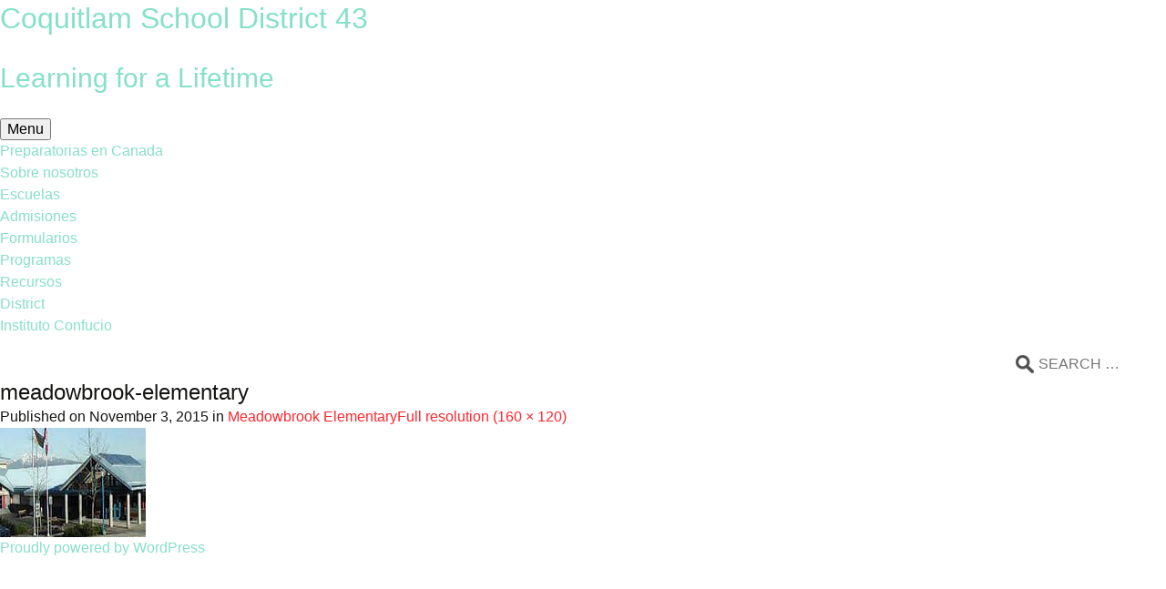

--- FILE ---
content_type: text/html; charset=UTF-8
request_url: https://www.internationaled.com/es/schools/meadowbrook-elementary/
body_size: 7435
content:
<!DOCTYPE html>
<!--[if IE 7]>
<html class="ie ie7" lang="es-ES">
<![endif]-->
<!--[if IE 8]>
<html class="ie ie8" lang="es-ES">
<![endif]-->
<!--[if !(IE 7) & !(IE 8)]><!-->
<html lang="es-ES">
<!--<![endif]-->
<head>
	<meta charset="UTF-8">
	<meta name="viewport" content="width=device-width">
	<title>meadowbrook-elementary - Coquitlam School District 43</title>

<link rel="stylesheet" href="https://cdn.internationaled.com/wp-content/plugins/sitepress-multilingual-cms/res/css/language-selector.css?v=3.4.1" type="text/css" media="all" />
	<link rel="profile" href="http://gmpg.org/xfn/11">
	<link rel="pingback" href="https://www.internationaled.com/xmlrpc.php">
	<!--[if lt IE 9]>
	<script src="https://cdn.internationaled.com/wp-content/themes/Coquitlam%20School%20District%2043/js/html5.js"></script>
	<![endif]-->
	<meta name='robots' content='index, follow, max-image-preview:large, max-snippet:-1, max-video-preview:-1' />
	<style>img:is([sizes="auto" i], [sizes^="auto," i]) { contain-intrinsic-size: 3000px 1500px }</style>
	
	<!-- This site is optimized with the Yoast SEO plugin v26.6 - https://yoast.com/wordpress/plugins/seo/ -->
	<link rel="canonical" href="https://www.internationaled.com/es/schools/meadowbrook-elementary/" />
	<meta property="og:locale" content="es_ES" />
	<meta property="og:type" content="article" />
	<meta property="og:title" content="meadowbrook-elementary - Coquitlam School District 43" />
	<meta property="og:url" content="https://www.internationaled.com/es/schools/meadowbrook-elementary/" />
	<meta property="og:site_name" content="Coquitlam School District 43" />
	<meta property="og:image" content="https://www.internationaled.com/es/schools/meadowbrook-elementary" />
	<meta property="og:image:width" content="160" />
	<meta property="og:image:height" content="120" />
	<meta property="og:image:type" content="image/jpeg" />
	<meta name="twitter:card" content="summary_large_image" />
	<script type="application/ld+json" class="yoast-schema-graph">{"@context":"https://schema.org","@graph":[{"@type":"WebPage","@id":"https://www.internationaled.com/es/schools/meadowbrook-elementary/","url":"https://www.internationaled.com/es/schools/meadowbrook-elementary/","name":"meadowbrook-elementary - Coquitlam School District 43","isPartOf":{"@id":"https://www.internationaled.com/ar/#website"},"primaryImageOfPage":{"@id":"https://www.internationaled.com/es/schools/meadowbrook-elementary/#primaryimage"},"image":{"@id":"https://www.internationaled.com/es/schools/meadowbrook-elementary/#primaryimage"},"thumbnailUrl":"https://cdn.internationaled.com/wp-content/uploads/2015/11/meadowbrook-elementary.jpg","datePublished":"2015-11-03T10:31:37+00:00","breadcrumb":{"@id":"https://www.internationaled.com/es/schools/meadowbrook-elementary/#breadcrumb"},"inLanguage":"es-ES","potentialAction":[{"@type":"ReadAction","target":["https://www.internationaled.com/es/schools/meadowbrook-elementary/"]}]},{"@type":"ImageObject","inLanguage":"es-ES","@id":"https://www.internationaled.com/es/schools/meadowbrook-elementary/#primaryimage","url":"https://cdn.internationaled.com/wp-content/uploads/2015/11/meadowbrook-elementary.jpg","contentUrl":"https://cdn.internationaled.com/wp-content/uploads/2015/11/meadowbrook-elementary.jpg"},{"@type":"BreadcrumbList","@id":"https://www.internationaled.com/es/schools/meadowbrook-elementary/#breadcrumb","itemListElement":[{"@type":"ListItem","position":1,"name":"Home","item":"https://www.internationaled.com/es/"},{"@type":"ListItem","position":2,"name":"Meadowbrook Elementary","item":"https://www.internationaled.com/schools//meadowbrook-elementary/"},{"@type":"ListItem","position":3,"name":"meadowbrook-elementary"}]},{"@type":"WebSite","@id":"https://www.internationaled.com/ar/#website","url":"https://www.internationaled.com/ar/","name":"Coquitlam School District 43","description":"Learning for a Lifetime","potentialAction":[{"@type":"SearchAction","target":{"@type":"EntryPoint","urlTemplate":"https://www.internationaled.com/ar/?s={search_term_string}"},"query-input":{"@type":"PropertyValueSpecification","valueRequired":true,"valueName":"search_term_string"}}],"inLanguage":"es-ES"}]}</script>
	<!-- / Yoast SEO plugin. -->


<link rel="alternate" type="application/rss+xml" title="Coquitlam School District 43 &raquo; Feed" href="https://www.internationaled.com/es/feed/" />
<script type="text/javascript">
/* <![CDATA[ */
window._wpemojiSettings = {"baseUrl":"https:\/\/s.w.org\/images\/core\/emoji\/16.0.1\/72x72\/","ext":".png","svgUrl":"https:\/\/s.w.org\/images\/core\/emoji\/16.0.1\/svg\/","svgExt":".svg","source":{"concatemoji":"https:\/\/www.internationaled.com\/wp-includes\/js\/wp-emoji-release.min.js"}};
/*! This file is auto-generated */
!function(s,n){var o,i,e;function c(e){try{var t={supportTests:e,timestamp:(new Date).valueOf()};sessionStorage.setItem(o,JSON.stringify(t))}catch(e){}}function p(e,t,n){e.clearRect(0,0,e.canvas.width,e.canvas.height),e.fillText(t,0,0);var t=new Uint32Array(e.getImageData(0,0,e.canvas.width,e.canvas.height).data),a=(e.clearRect(0,0,e.canvas.width,e.canvas.height),e.fillText(n,0,0),new Uint32Array(e.getImageData(0,0,e.canvas.width,e.canvas.height).data));return t.every(function(e,t){return e===a[t]})}function u(e,t){e.clearRect(0,0,e.canvas.width,e.canvas.height),e.fillText(t,0,0);for(var n=e.getImageData(16,16,1,1),a=0;a<n.data.length;a++)if(0!==n.data[a])return!1;return!0}function f(e,t,n,a){switch(t){case"flag":return n(e,"\ud83c\udff3\ufe0f\u200d\u26a7\ufe0f","\ud83c\udff3\ufe0f\u200b\u26a7\ufe0f")?!1:!n(e,"\ud83c\udde8\ud83c\uddf6","\ud83c\udde8\u200b\ud83c\uddf6")&&!n(e,"\ud83c\udff4\udb40\udc67\udb40\udc62\udb40\udc65\udb40\udc6e\udb40\udc67\udb40\udc7f","\ud83c\udff4\u200b\udb40\udc67\u200b\udb40\udc62\u200b\udb40\udc65\u200b\udb40\udc6e\u200b\udb40\udc67\u200b\udb40\udc7f");case"emoji":return!a(e,"\ud83e\udedf")}return!1}function g(e,t,n,a){var r="undefined"!=typeof WorkerGlobalScope&&self instanceof WorkerGlobalScope?new OffscreenCanvas(300,150):s.createElement("canvas"),o=r.getContext("2d",{willReadFrequently:!0}),i=(o.textBaseline="top",o.font="600 32px Arial",{});return e.forEach(function(e){i[e]=t(o,e,n,a)}),i}function t(e){var t=s.createElement("script");t.src=e,t.defer=!0,s.head.appendChild(t)}"undefined"!=typeof Promise&&(o="wpEmojiSettingsSupports",i=["flag","emoji"],n.supports={everything:!0,everythingExceptFlag:!0},e=new Promise(function(e){s.addEventListener("DOMContentLoaded",e,{once:!0})}),new Promise(function(t){var n=function(){try{var e=JSON.parse(sessionStorage.getItem(o));if("object"==typeof e&&"number"==typeof e.timestamp&&(new Date).valueOf()<e.timestamp+604800&&"object"==typeof e.supportTests)return e.supportTests}catch(e){}return null}();if(!n){if("undefined"!=typeof Worker&&"undefined"!=typeof OffscreenCanvas&&"undefined"!=typeof URL&&URL.createObjectURL&&"undefined"!=typeof Blob)try{var e="postMessage("+g.toString()+"("+[JSON.stringify(i),f.toString(),p.toString(),u.toString()].join(",")+"));",a=new Blob([e],{type:"text/javascript"}),r=new Worker(URL.createObjectURL(a),{name:"wpTestEmojiSupports"});return void(r.onmessage=function(e){c(n=e.data),r.terminate(),t(n)})}catch(e){}c(n=g(i,f,p,u))}t(n)}).then(function(e){for(var t in e)n.supports[t]=e[t],n.supports.everything=n.supports.everything&&n.supports[t],"flag"!==t&&(n.supports.everythingExceptFlag=n.supports.everythingExceptFlag&&n.supports[t]);n.supports.everythingExceptFlag=n.supports.everythingExceptFlag&&!n.supports.flag,n.DOMReady=!1,n.readyCallback=function(){n.DOMReady=!0}}).then(function(){return e}).then(function(){var e;n.supports.everything||(n.readyCallback(),(e=n.source||{}).concatemoji?t(e.concatemoji):e.wpemoji&&e.twemoji&&(t(e.twemoji),t(e.wpemoji)))}))}((window,document),window._wpemojiSettings);
/* ]]> */
</script>

<link rel='stylesheet' id='language-selector-css' href='https://cdn.internationaled.com/wp-content/plugins/sitepress-multilingual-cms/res/css/language-selector-click.css' type='text/css' media='all' />
<style id='wp-emoji-styles-inline-css' type='text/css'>

	img.wp-smiley, img.emoji {
		display: inline !important;
		border: none !important;
		box-shadow: none !important;
		height: 1em !important;
		width: 1em !important;
		margin: 0 0.07em !important;
		vertical-align: -0.1em !important;
		background: none !important;
		padding: 0 !important;
	}
</style>
<link rel='stylesheet' id='wp-block-library-css' href='https://cdn.internationaled.com/wp-includes/css/dist/block-library/style.min.css' type='text/css' media='all' />
<style id='classic-theme-styles-inline-css' type='text/css'>
/*! This file is auto-generated */
.wp-block-button__link{color:#fff;background-color:#32373c;border-radius:9999px;box-shadow:none;text-decoration:none;padding:calc(.667em + 2px) calc(1.333em + 2px);font-size:1.125em}.wp-block-file__button{background:#32373c;color:#fff;text-decoration:none}
</style>
<style id='global-styles-inline-css' type='text/css'>
:root{--wp--preset--aspect-ratio--square: 1;--wp--preset--aspect-ratio--4-3: 4/3;--wp--preset--aspect-ratio--3-4: 3/4;--wp--preset--aspect-ratio--3-2: 3/2;--wp--preset--aspect-ratio--2-3: 2/3;--wp--preset--aspect-ratio--16-9: 16/9;--wp--preset--aspect-ratio--9-16: 9/16;--wp--preset--color--black: #000000;--wp--preset--color--cyan-bluish-gray: #abb8c3;--wp--preset--color--white: #ffffff;--wp--preset--color--pale-pink: #f78da7;--wp--preset--color--vivid-red: #cf2e2e;--wp--preset--color--luminous-vivid-orange: #ff6900;--wp--preset--color--luminous-vivid-amber: #fcb900;--wp--preset--color--light-green-cyan: #7bdcb5;--wp--preset--color--vivid-green-cyan: #00d084;--wp--preset--color--pale-cyan-blue: #8ed1fc;--wp--preset--color--vivid-cyan-blue: #0693e3;--wp--preset--color--vivid-purple: #9b51e0;--wp--preset--gradient--vivid-cyan-blue-to-vivid-purple: linear-gradient(135deg,rgba(6,147,227,1) 0%,rgb(155,81,224) 100%);--wp--preset--gradient--light-green-cyan-to-vivid-green-cyan: linear-gradient(135deg,rgb(122,220,180) 0%,rgb(0,208,130) 100%);--wp--preset--gradient--luminous-vivid-amber-to-luminous-vivid-orange: linear-gradient(135deg,rgba(252,185,0,1) 0%,rgba(255,105,0,1) 100%);--wp--preset--gradient--luminous-vivid-orange-to-vivid-red: linear-gradient(135deg,rgba(255,105,0,1) 0%,rgb(207,46,46) 100%);--wp--preset--gradient--very-light-gray-to-cyan-bluish-gray: linear-gradient(135deg,rgb(238,238,238) 0%,rgb(169,184,195) 100%);--wp--preset--gradient--cool-to-warm-spectrum: linear-gradient(135deg,rgb(74,234,220) 0%,rgb(151,120,209) 20%,rgb(207,42,186) 40%,rgb(238,44,130) 60%,rgb(251,105,98) 80%,rgb(254,248,76) 100%);--wp--preset--gradient--blush-light-purple: linear-gradient(135deg,rgb(255,206,236) 0%,rgb(152,150,240) 100%);--wp--preset--gradient--blush-bordeaux: linear-gradient(135deg,rgb(254,205,165) 0%,rgb(254,45,45) 50%,rgb(107,0,62) 100%);--wp--preset--gradient--luminous-dusk: linear-gradient(135deg,rgb(255,203,112) 0%,rgb(199,81,192) 50%,rgb(65,88,208) 100%);--wp--preset--gradient--pale-ocean: linear-gradient(135deg,rgb(255,245,203) 0%,rgb(182,227,212) 50%,rgb(51,167,181) 100%);--wp--preset--gradient--electric-grass: linear-gradient(135deg,rgb(202,248,128) 0%,rgb(113,206,126) 100%);--wp--preset--gradient--midnight: linear-gradient(135deg,rgb(2,3,129) 0%,rgb(40,116,252) 100%);--wp--preset--font-size--small: 13px;--wp--preset--font-size--medium: 20px;--wp--preset--font-size--large: 36px;--wp--preset--font-size--x-large: 42px;--wp--preset--spacing--20: 0.44rem;--wp--preset--spacing--30: 0.67rem;--wp--preset--spacing--40: 1rem;--wp--preset--spacing--50: 1.5rem;--wp--preset--spacing--60: 2.25rem;--wp--preset--spacing--70: 3.38rem;--wp--preset--spacing--80: 5.06rem;--wp--preset--shadow--natural: 6px 6px 9px rgba(0, 0, 0, 0.2);--wp--preset--shadow--deep: 12px 12px 50px rgba(0, 0, 0, 0.4);--wp--preset--shadow--sharp: 6px 6px 0px rgba(0, 0, 0, 0.2);--wp--preset--shadow--outlined: 6px 6px 0px -3px rgba(255, 255, 255, 1), 6px 6px rgba(0, 0, 0, 1);--wp--preset--shadow--crisp: 6px 6px 0px rgba(0, 0, 0, 1);}:where(.is-layout-flex){gap: 0.5em;}:where(.is-layout-grid){gap: 0.5em;}body .is-layout-flex{display: flex;}.is-layout-flex{flex-wrap: wrap;align-items: center;}.is-layout-flex > :is(*, div){margin: 0;}body .is-layout-grid{display: grid;}.is-layout-grid > :is(*, div){margin: 0;}:where(.wp-block-columns.is-layout-flex){gap: 2em;}:where(.wp-block-columns.is-layout-grid){gap: 2em;}:where(.wp-block-post-template.is-layout-flex){gap: 1.25em;}:where(.wp-block-post-template.is-layout-grid){gap: 1.25em;}.has-black-color{color: var(--wp--preset--color--black) !important;}.has-cyan-bluish-gray-color{color: var(--wp--preset--color--cyan-bluish-gray) !important;}.has-white-color{color: var(--wp--preset--color--white) !important;}.has-pale-pink-color{color: var(--wp--preset--color--pale-pink) !important;}.has-vivid-red-color{color: var(--wp--preset--color--vivid-red) !important;}.has-luminous-vivid-orange-color{color: var(--wp--preset--color--luminous-vivid-orange) !important;}.has-luminous-vivid-amber-color{color: var(--wp--preset--color--luminous-vivid-amber) !important;}.has-light-green-cyan-color{color: var(--wp--preset--color--light-green-cyan) !important;}.has-vivid-green-cyan-color{color: var(--wp--preset--color--vivid-green-cyan) !important;}.has-pale-cyan-blue-color{color: var(--wp--preset--color--pale-cyan-blue) !important;}.has-vivid-cyan-blue-color{color: var(--wp--preset--color--vivid-cyan-blue) !important;}.has-vivid-purple-color{color: var(--wp--preset--color--vivid-purple) !important;}.has-black-background-color{background-color: var(--wp--preset--color--black) !important;}.has-cyan-bluish-gray-background-color{background-color: var(--wp--preset--color--cyan-bluish-gray) !important;}.has-white-background-color{background-color: var(--wp--preset--color--white) !important;}.has-pale-pink-background-color{background-color: var(--wp--preset--color--pale-pink) !important;}.has-vivid-red-background-color{background-color: var(--wp--preset--color--vivid-red) !important;}.has-luminous-vivid-orange-background-color{background-color: var(--wp--preset--color--luminous-vivid-orange) !important;}.has-luminous-vivid-amber-background-color{background-color: var(--wp--preset--color--luminous-vivid-amber) !important;}.has-light-green-cyan-background-color{background-color: var(--wp--preset--color--light-green-cyan) !important;}.has-vivid-green-cyan-background-color{background-color: var(--wp--preset--color--vivid-green-cyan) !important;}.has-pale-cyan-blue-background-color{background-color: var(--wp--preset--color--pale-cyan-blue) !important;}.has-vivid-cyan-blue-background-color{background-color: var(--wp--preset--color--vivid-cyan-blue) !important;}.has-vivid-purple-background-color{background-color: var(--wp--preset--color--vivid-purple) !important;}.has-black-border-color{border-color: var(--wp--preset--color--black) !important;}.has-cyan-bluish-gray-border-color{border-color: var(--wp--preset--color--cyan-bluish-gray) !important;}.has-white-border-color{border-color: var(--wp--preset--color--white) !important;}.has-pale-pink-border-color{border-color: var(--wp--preset--color--pale-pink) !important;}.has-vivid-red-border-color{border-color: var(--wp--preset--color--vivid-red) !important;}.has-luminous-vivid-orange-border-color{border-color: var(--wp--preset--color--luminous-vivid-orange) !important;}.has-luminous-vivid-amber-border-color{border-color: var(--wp--preset--color--luminous-vivid-amber) !important;}.has-light-green-cyan-border-color{border-color: var(--wp--preset--color--light-green-cyan) !important;}.has-vivid-green-cyan-border-color{border-color: var(--wp--preset--color--vivid-green-cyan) !important;}.has-pale-cyan-blue-border-color{border-color: var(--wp--preset--color--pale-cyan-blue) !important;}.has-vivid-cyan-blue-border-color{border-color: var(--wp--preset--color--vivid-cyan-blue) !important;}.has-vivid-purple-border-color{border-color: var(--wp--preset--color--vivid-purple) !important;}.has-vivid-cyan-blue-to-vivid-purple-gradient-background{background: var(--wp--preset--gradient--vivid-cyan-blue-to-vivid-purple) !important;}.has-light-green-cyan-to-vivid-green-cyan-gradient-background{background: var(--wp--preset--gradient--light-green-cyan-to-vivid-green-cyan) !important;}.has-luminous-vivid-amber-to-luminous-vivid-orange-gradient-background{background: var(--wp--preset--gradient--luminous-vivid-amber-to-luminous-vivid-orange) !important;}.has-luminous-vivid-orange-to-vivid-red-gradient-background{background: var(--wp--preset--gradient--luminous-vivid-orange-to-vivid-red) !important;}.has-very-light-gray-to-cyan-bluish-gray-gradient-background{background: var(--wp--preset--gradient--very-light-gray-to-cyan-bluish-gray) !important;}.has-cool-to-warm-spectrum-gradient-background{background: var(--wp--preset--gradient--cool-to-warm-spectrum) !important;}.has-blush-light-purple-gradient-background{background: var(--wp--preset--gradient--blush-light-purple) !important;}.has-blush-bordeaux-gradient-background{background: var(--wp--preset--gradient--blush-bordeaux) !important;}.has-luminous-dusk-gradient-background{background: var(--wp--preset--gradient--luminous-dusk) !important;}.has-pale-ocean-gradient-background{background: var(--wp--preset--gradient--pale-ocean) !important;}.has-electric-grass-gradient-background{background: var(--wp--preset--gradient--electric-grass) !important;}.has-midnight-gradient-background{background: var(--wp--preset--gradient--midnight) !important;}.has-small-font-size{font-size: var(--wp--preset--font-size--small) !important;}.has-medium-font-size{font-size: var(--wp--preset--font-size--medium) !important;}.has-large-font-size{font-size: var(--wp--preset--font-size--large) !important;}.has-x-large-font-size{font-size: var(--wp--preset--font-size--x-large) !important;}
:where(.wp-block-post-template.is-layout-flex){gap: 1.25em;}:where(.wp-block-post-template.is-layout-grid){gap: 1.25em;}
:where(.wp-block-columns.is-layout-flex){gap: 2em;}:where(.wp-block-columns.is-layout-grid){gap: 2em;}
:root :where(.wp-block-pullquote){font-size: 1.5em;line-height: 1.6;}
</style>
<link rel='stylesheet' id='contact-form-7-css' href='https://cdn.internationaled.com/wp-content/plugins/contact-form-7/includes/css/styles.css' type='text/css' media='all' />
<link rel='stylesheet' id='twentythirteen-style-css' href='https://cdn.internationaled.com/wp-content/themes/Coquitlam%20School%20District%2043/style.css' type='text/css' media='all' />
<!--[if lt IE 9]>
<link rel='stylesheet' id='twentythirteen-ie-css' href='https://cdn.internationaled.com/wp-content/themes/Coquitlam%20School%20District%2043/css/ie.css' type='text/css' media='all' />
<![endif]-->
<script type="text/javascript" src="https://cdn.internationaled.com/wp-includes/js/jquery/jquery.min.js" id="jquery-core-js"></script>
<script type="text/javascript" src="https://cdn.internationaled.com/wp-includes/js/jquery/jquery-migrate.min.js" id="jquery-migrate-js"></script>
<link rel="https://api.w.org/" href="https://www.internationaled.com/es/wp-json/" /><link rel="alternate" title="JSON" type="application/json" href="https://www.internationaled.com/es/wp-json/wp/v2/media/681" /><link rel="EditURI" type="application/rsd+xml" title="RSD" href="https://www.internationaled.com/xmlrpc.php?rsd" />
<meta name="generator" content="WordPress 6.8.3" />
<link rel='shortlink' href='https://www.internationaled.com/es/?p=681' />
<link rel="alternate" title="oEmbed (JSON)" type="application/json+oembed" href="https://www.internationaled.com/es/wp-json/oembed/1.0/embed?url=https%3A%2F%2Fwww.internationaled.com%2Fschools%2F%2Fmeadowbrook-elementary%2Fmeadowbrook-elementary%2F" />
<link rel="alternate" title="oEmbed (XML)" type="text/xml+oembed" href="https://www.internationaled.com/es/wp-json/oembed/1.0/embed?url=https%3A%2F%2Fwww.internationaled.com%2Fschools%2F%2Fmeadowbrook-elementary%2Fmeadowbrook-elementary%2F&#038;format=xml" />
<meta name="generator" content="WPML ver:3.4.1 stt:61,63,1,3,27,28,47,2,5,21,29,43,54,55,59;" />
<link rel="icon" href="https://cdn.internationaled.com/wp-content/uploads/2023/02/Site-Icon-150x150.png" sizes="32x32" />
<link rel="icon" href="https://cdn.internationaled.com/wp-content/uploads/2023/02/Site-Icon.png" sizes="192x192" />
<link rel="apple-touch-icon" href="https://cdn.internationaled.com/wp-content/uploads/2023/02/Site-Icon.png" />
<meta name="msapplication-TileImage" content="https://cdn.internationaled.com/wp-content/uploads/2023/02/Site-Icon.png" />
</head>

<body class="attachment wp-singular attachment-template-default single single-attachment postid-681 attachmentid-681 attachment-jpeg wp-theme-CoquitlamSchoolDistrict43">
<script>
  (function(i,s,o,g,r,a,m){i['GoogleAnalyticsObject']=r;i[r]=i[r]||function(){
  (i[r].q=i[r].q||[]).push(arguments)},i[r].l=1*new Date();a=s.createElement(o),
  m=s.getElementsByTagName(o)[0];a.async=1;a.src=g;m.parentNode.insertBefore(a,m)
  })(window,document,'script','https://www.google-analytics.com/analytics.js','ga');

  ga('create', 'UA-10369055-1', 'auto');
  ga('send', 'pageview');

</script><div class="menu-burguer"></div>
	<div id="page" class="hfeed site">
		<header id="masthead" class="site-header" role="banner">
			<a class="home-link" href="https://www.internationaled.com/es/" title="Coquitlam School District 43" rel="home">
				<h1 class="site-title">Coquitlam School District 43</h1>
				<h2 class="site-description">Learning for a Lifetime</h2>
			</a>

			<div id="navbar" class="navbar">
				<nav id="site-navigation" class="navigation main-navigation" role="navigation">
					<button class="menu-toggle">Menu</button>
					<a class="screen-reader-text skip-link" href="#content" title="Skip to content">Skip to content</a>
					<div class="menu-menu-spanish1-container"><ul id="primary-menu" class="nav-menu"><li id="menu-item-7828" class="menu-item menu-item-type-post_type menu-item-object-page menu-item-home menu-item-7828"><a href="https://www.internationaled.com/es/">Preparatorias en Canada</a></li>
<li id="menu-item-7815" class="menu-item menu-item-type-post_type menu-item-object-page menu-item-has-children menu-item-7815"><a href="https://www.internationaled.com/es/about/">Sobre nosotros</a>
<ul class="sub-menu">
	<li id="menu-item-7816" class="menu-item menu-item-type-post_type menu-item-object-page menu-item-7816"><a href="https://www.internationaled.com/es/about/why-study-in-coquitlam/">Por qué estudiar en el Distrito Escolar de Coquitlam?</a></li>
	<li id="menu-item-7817" class="menu-item menu-item-type-post_type menu-item-object-page menu-item-7817"><a href="https://www.internationaled.com/es/about/staff/">Nuestro Personal</a></li>
	<li id="menu-item-7818" class="menu-item menu-item-type-post_type menu-item-object-page menu-item-7818"><a href="https://www.internationaled.com/es/about/testimonials/">Testimonios</a></li>
</ul>
</li>
<li id="menu-item-7808" class="menu-item menu-item-type-post_type menu-item-object-page menu-item-has-children menu-item-7808"><a href="https://www.internationaled.com/es/preparatorias-en-canada-2/">Escuelas</a>
<ul class="sub-menu">
	<li id="menu-item-7809" class="menu-item menu-item-type-post_type menu-item-object-page menu-item-7809"><a href="https://www.internationaled.com/es/preparatorias-en-canada-2/elementary-schools/">Escuelas Primarias</a></li>
	<li id="menu-item-7810" class="menu-item menu-item-type-post_type menu-item-object-page menu-item-7810"><a href="https://www.internationaled.com/es/preparatorias-en-canada-2/middle-schools/">Escuelas Secundarias</a></li>
	<li id="menu-item-7811" class="menu-item menu-item-type-post_type menu-item-object-page menu-item-7811"><a href="https://www.internationaled.com/es/preparatorias-en-canada-2/secondary-schools/">Escuelas Secundarias (High Schools)</a></li>
</ul>
</li>
<li id="menu-item-7800" class="menu-item menu-item-type-post_type menu-item-object-page menu-item-has-children menu-item-7800"><a href="https://www.internationaled.com/es/admissions/">Admisiones</a>
<ul class="sub-menu">
	<li id="menu-item-7801" class="menu-item menu-item-type-post_type menu-item-object-page menu-item-7801"><a href="https://www.internationaled.com/es/admissions/custodianship/">Tutela</a></li>
	<li id="menu-item-7802" class="menu-item menu-item-type-post_type menu-item-object-page menu-item-7802"><a href="https://www.internationaled.com/es/admissions/medical/">Seguro Médico</a></li>
	<li id="menu-item-7803" class="menu-item menu-item-type-post_type menu-item-object-page menu-item-7803"><a href="https://www.internationaled.com/es/admissions/refund-policy/">Política de Reembolso</a></li>
	<li id="menu-item-7827" class="menu-item menu-item-type-post_type menu-item-object-page menu-item-7827"><a href="https://www.internationaled.com/es/homestay/">Hogares Anfitriones</a></li>
	<li id="menu-item-7805" class="menu-item menu-item-type-post_type menu-item-object-page menu-item-7805"><a href="https://www.internationaled.com/es/admissions/study-permit/">Permiso de Estudiante</a></li>
	<li id="menu-item-7804" class="menu-item menu-item-type-post_type menu-item-object-page menu-item-7804"><a href="https://www.internationaled.com/es/admissions/selection-criteria/">Criterios de Selección</a></li>
	<li id="menu-item-7806" class="menu-item menu-item-type-post_type menu-item-object-page menu-item-7806"><a href="https://www.internationaled.com/es/admissions/tuition/">Colegiatura</a></li>
</ul>
</li>
<li id="menu-item-7807" class="menu-item menu-item-type-post_type menu-item-object-page menu-item-7807"><a href="https://www.internationaled.com/es/admissions/forms/">Formularios</a></li>
<li id="menu-item-7812" class="menu-item menu-item-type-post_type menu-item-object-page menu-item-has-children menu-item-7812"><a href="https://www.internationaled.com/es/programs/">Programas</a>
<ul class="sub-menu">
	<li id="menu-item-7813" class="menu-item menu-item-type-post_type menu-item-object-page menu-item-7813"><a href="https://www.internationaled.com/es/programs/academic-year/">Año Escolar</a></li>
	<li id="menu-item-7814" class="menu-item menu-item-type-post_type menu-item-object-page menu-item-7814"><a href="https://www.internationaled.com/es/programs/summer-program/">Verano</a></li>
</ul>
</li>
<li id="menu-item-7819" class="menu-item menu-item-type-post_type menu-item-object-page menu-item-has-children menu-item-7819"><a href="https://www.internationaled.com/es/resources/">Recursos</a>
<ul class="sub-menu">
	<li id="menu-item-7820" class="menu-item menu-item-type-post_type menu-item-object-page menu-item-7820"><a href="https://www.internationaled.com/es/resources/community/">Nuestra Comunidad</a></li>
	<li id="menu-item-7821" class="menu-item menu-item-type-post_type menu-item-object-page menu-item-7821"><a href="https://www.internationaled.com/es/resources/students/">Estudiantes</a></li>
	<li id="menu-item-7822" class="menu-item menu-item-type-post_type menu-item-object-page menu-item-7822"><a href="https://www.internationaled.com/es/resources/activities/">Actividades</a></li>
	<li id="menu-item-7823" class="menu-item menu-item-type-post_type menu-item-object-page menu-item-7823"><a href="https://www.internationaled.com/es/resources/orientation/">Orientation</a></li>
	<li id="menu-item-7824" class="menu-item menu-item-type-post_type menu-item-object-page menu-item-7824"><a href="https://www.internationaled.com/es/resources/questions-answers/">Preguntas y Respuestas</a></li>
	<li id="menu-item-7825" class="menu-item menu-item-type-post_type menu-item-object-page menu-item-7825"><a href="https://www.internationaled.com/es/resources/photo-gallery/">Galería Fotográfica</a></li>
	<li id="menu-item-7826" class="menu-item menu-item-type-post_type menu-item-object-page menu-item-7826"><a href="https://www.internationaled.com/es/resources/mapas-y-contactos/">Mapas y Contactos</a></li>
</ul>
</li>
<li id="menu-item-1517" class="menu-item menu-item-type-custom menu-item-object-custom menu-item-1517"><a href="http://www.cilcbc.ca/">District</a></li>
<li id="menu-item-1516" class="menu-item menu-item-type-custom menu-item-object-custom menu-item-1516"><a href="http://http://www.internationaled.com/confucius/">Instituto Confucio</a></li>
</ul></div>					<form role="search" method="get" class="search-form" action="https://www.internationaled.com/es/">
				<label>
					<span class="screen-reader-text">Search for:</span>
					<input type="search" class="search-field" placeholder="Search &hellip;" value="" name="s" />
				</label>
				<input type="submit" class="search-submit" value="Search" />
			</form>				</nav><!-- #site-navigation -->
			</div><!-- #navbar -->
		</header><!-- #masthead -->

		<div id="main" class="site-main">

	<div id="primary" class="content-area">
		<div id="content" class="site-content" role="main">
			<article id="post-681" class="image-attachment post-681 attachment type-attachment status-inherit hentry">
				<header class="entry-header">
					<h1 class="entry-title">meadowbrook-elementary</h1>

					<div class="entry-meta">
						<span class="attachment-meta">Published on <time class="entry-date" datetime="2015-11-03T10:31:37+00:00">November 3, 2015</time> in <a href="https://www.internationaled.com/es/schools//meadowbrook-elementary/" title="Return to Meadowbrook Elementary" rel="gallery">Meadowbrook Elementary</a></span><span class="attachment-meta full-size-link"><a href="https://cdn.internationaled.com/wp-content/uploads/2015/11/meadowbrook-elementary.jpg" title="Link to full-size image">Full resolution (160 &times; 120)</a></span>					</div><!-- .entry-meta -->
				</header><!-- .entry-header -->

				<div class="entry-content">
					<nav id="image-navigation" class="navigation image-navigation" role="navigation">
						<span class="nav-previous"></span>
						<span class="nav-next"></span>
					</nav><!-- #image-navigation -->

					<div class="entry-attachment">
						<div class="attachment">
							<a href="https://cdn.internationaled.com/wp-content/uploads/2015/11/meadowbrook-elementary.jpg" title="meadowbrook-elementary" rel="attachment"><img width="160" height="120" src="https://cdn.internationaled.com/wp-content/uploads/2015/11/meadowbrook-elementary.jpg" class="attachment-724x724 size-724x724" alt="" decoding="async" /></a>
													</div><!-- .attachment -->
					</div><!-- .entry-attachment -->

					
				</div><!-- .entry-content -->
			</article><!-- #post -->

			
		</div><!-- #content -->
	</div><!-- #primary -->


		</div><!-- #main -->
		<footer id="colophon" class="site-footer" role="contentinfo">
				<div id="secondary" class="sidebar-container" role="complementary">
		<div class="widget-area">
			<aside id="icl_lang_sel_widget-2" class="widget widget_icl_lang_sel_widget"></aside>		</div><!-- .widget-area -->
	</div><!-- #secondary -->

			<div class="site-info">
								<a href="https://wordpress.org/" title="Semantic Personal Publishing Platform">Proudly powered by WordPress</a>
			</div><!-- .site-info -->
		</footer><!-- #colophon -->
	</div><!-- #page -->

	<script type="speculationrules">
{"prefetch":[{"source":"document","where":{"and":[{"href_matches":"\/es\/*"},{"not":{"href_matches":["\/wp-*.php","\/wp-admin\/*","\/wp-content\/uploads\/*","\/wp-content\/*","\/wp-content\/plugins\/*","\/wp-content\/themes\/Coquitlam%20School%20District%2043\/*","\/es\/*\\?(.+)"]}},{"not":{"selector_matches":"a[rel~=\"nofollow\"]"}},{"not":{"selector_matches":".no-prefetch, .no-prefetch a"}}]},"eagerness":"conservative"}]}
</script>
<script type="text/javascript" src="https://cdn.internationaled.com/wp-content/plugins/sitepress-multilingual-cms/res/js/language-selector.js" id="language-selector-js"></script>
<script type="text/javascript" src="https://cdn.internationaled.com/wp-includes/js/dist/hooks.min.js" id="wp-hooks-js"></script>
<script type="text/javascript" src="https://cdn.internationaled.com/wp-includes/js/dist/i18n.min.js" id="wp-i18n-js"></script>
<script type="text/javascript" id="wp-i18n-js-after">
/* <![CDATA[ */
wp.i18n.setLocaleData( { 'text direction\u0004ltr': [ 'ltr' ] } );
/* ]]> */
</script>
<script type="text/javascript" src="https://cdn.internationaled.com/wp-content/plugins/contact-form-7/includes/swv/js/index.js" id="swv-js"></script>
<script type="text/javascript" id="contact-form-7-js-before">
/* <![CDATA[ */
var wpcf7 = {
    "api": {
        "root": "https:\/\/www.internationaled.com\/es\/wp-json\/",
        "namespace": "contact-form-7\/v1"
    },
    "cached": 1
};
/* ]]> */
</script>
<script type="text/javascript" src="https://cdn.internationaled.com/wp-content/plugins/contact-form-7/includes/js/index.js" id="contact-form-7-js"></script>
<script type="text/javascript" src="https://cdn.internationaled.com/wp-includes/js/imagesloaded.min.js" id="imagesloaded-js"></script>
<script type="text/javascript" src="https://cdn.internationaled.com/wp-includes/js/masonry.min.js" id="masonry-js"></script>
<script type="text/javascript" src="https://cdn.internationaled.com/wp-includes/js/jquery/jquery.masonry.min.js" id="jquery-masonry-js"></script>
<script type="text/javascript" src="https://cdn.internationaled.com/wp-content/themes/Coquitlam%20School%20District%2043/js/functions.js" id="twentythirteen-script-js"></script>
<script type="text/javascript" id="sitepress-js-extra">
/* <![CDATA[ */
var icl_vars = {"current_language":"es","icl_home":"https:\/\/www.internationaled.com\/es\/","ajax_url":"https:\/\/www.internationaled.com\/es\/wp-admin\/admin-ajax.php","url_type":"1"};
/* ]]> */
</script>
<script type="text/javascript" src="https://cdn.internationaled.com/wp-content/plugins/sitepress-multilingual-cms/res/js/sitepress.js" id="sitepress-js"></script>
</body>
</html>

<!-- Page cached by LiteSpeed Cache 7.7 on 2026-01-20 08:02:03 -->